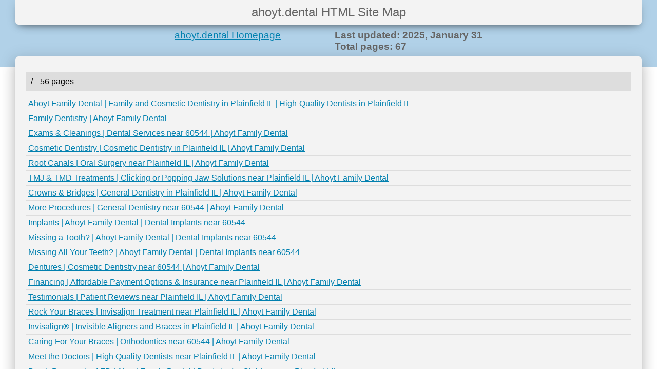

--- FILE ---
content_type: text/html
request_url: https://ahoyt.dental/sitemap
body_size: 3360
content:
<!doctype html>
<html lang="en">

<head>
	<meta charset="utf-8" />
	<title>ahoyt.dental Site Map - Generated by www.xml-sitemaps.com</title>
	<meta content="width=device-width, initial-scale=1.0, maximum-scale=1.0, user-scalable=0" name="viewport" />
	<style type="text/css">
	body {
		background-color: #fff;
		font-family: "Roboto", "Helvetica", "Arial", sans-serif;
		margin: 0;
	}

	#top {

		background-color: #b1d1e8;
		font-size: 16px;
		padding-bottom: 40px;
	}

	nav {
		font-size: 24px;

		margin: 0px 30px 0px;
		border-bottom-left-radius: 6px;
		border-bottom-right-radius: 6px;
		background-color: #f3f3f3;
		color: #666;
		box-shadow: 0 10px 20px -12px rgba(0, 0, 0, 0.42), 0 3px 20px 0px rgba(0, 0, 0, 0.12), 0 8px 10px -5px rgba(0, 0, 0, 0.2);
		padding: 10px 0;
		text-align: center;
		z-index: 1;
	}

	h3 {
		margin: auto;
		padding: 10px;
		max-width: 600px;
		color: #666;
	}

	h3 span {
		float: right;
	}

	h3 a {
		font-weight: normal;
		display: block;
	}


	#cont {
		position: relative;
		border-radius: 6px;
		box-shadow: 0 16px 24px 2px rgba(0, 0, 0, 0.14), 0 6px 30px 5px rgba(0, 0, 0, 0.12), 0 8px 10px -5px rgba(0, 0, 0, 0.2);

		background: #f3f3f3;

		margin: -20px 30px 0px 30px;
		padding: 20px;
	}

	a:link,
	a:visited {
		color: #0180AF;
		text-decoration: underline;
	}

	a:hover {
		color: #666;
	}


	#footer {
		padding: 10px;
		text-align: center;
	}

	ul {
    	margin: 0px;

    	padding: 0px;
    	list-style: none;
	}
	li {
		margin: 0px;
	}
	li ul {
		margin-left: 20px;
	}

	.lhead {
		background: #ddd;
		padding: 10px;
    	margin: 10px 0px;
	}

	.lcount {
		padding: 0px 10px;
	}

	.lpage {
		border-bottom: #ddd 1px solid;
		padding: 5px;
	}
	.last-page {
		border: none;
	}
	</style>
</head>

<body>
	<div id="top">
		<nav>ahoyt.dental HTML Site Map</nav>
		<h3>
<span>Last updated: 2025, January 31<br />
Total pages: 67</span>
<a href="https://ahoyt.dental">ahoyt.dental Homepage</a>
</h3></div>
	<div id="cont">
		<ul class="level-0">

            <li class="lhead">/  <span class="lcount">56 pages</span></li>
            
<li class="lpage"><a href="https://ahoyt.dental/" title="Ahoyt Family Dental | Family and Cosmetic Dentistry in Plainfield IL | High-Quality Dentists in Plainfield IL">Ahoyt Family Dental | Family and Cosmetic Dentistry in Plainfield IL | High-Quality Dentists in Plainfield IL</a></li>
<li class="lpage"><a href="https://ahoyt.dental/family" title="Family Dentistry | Ahoyt Family Dental">Family Dentistry | Ahoyt Family Dental</a></li>
<li class="lpage"><a href="https://ahoyt.dental/cleanings-exams" title="Exams &amp;amp; Cleanings | Dental Services near 60544 | Ahoyt Family Dental">Exams &amp; Cleanings | Dental Services near 60544 | Ahoyt Family Dental</a></li>
<li class="lpage"><a href="https://ahoyt.dental/cosmetic-dentistry" title="Cosmetic Dentistry | Cosmetic Dentistry in Plainfield IL | Ahoyt Family Dental">Cosmetic Dentistry | Cosmetic Dentistry in Plainfield IL | Ahoyt Family Dental</a></li>
<li class="lpage"><a href="https://ahoyt.dental/root-canals" title="Root Canals | Oral Surgery near Plainfield IL | Ahoyt Family Dental">Root Canals | Oral Surgery near Plainfield IL | Ahoyt Family Dental</a></li>
<li class="lpage"><a href="https://ahoyt.dental/tmj-tmd" title="TMJ &amp;amp; TMD Treatments | Clicking or Popping Jaw Solutions near Plainfield IL | Ahoyt Family Dental">TMJ &amp; TMD Treatments | Clicking or Popping Jaw Solutions near Plainfield IL | Ahoyt Family Dental</a></li>
<li class="lpage"><a href="https://ahoyt.dental/crowns-bridges" title="Crowns &amp;amp; Bridges | General Dentistry in Plainfield IL | Ahoyt Family Dental">Crowns &amp; Bridges | General Dentistry in Plainfield IL | Ahoyt Family Dental</a></li>
<li class="lpage"><a href="https://ahoyt.dental/additional-procedures" title="More Procedures | General Dentistry near 60544 | Ahoyt Family Dental">More Procedures | General Dentistry near 60544 | Ahoyt Family Dental</a></li>
<li class="lpage"><a href="https://ahoyt.dental/dental-implants-index" title="Implants | Ahoyt Family Dental | Dental Implants near 60544">Implants | Ahoyt Family Dental | Dental Implants near 60544</a></li>
<li class="lpage"><a href="https://ahoyt.dental/dental-implants" title="Missing a Tooth? | Ahoyt Family Dental | Dental Implants near 60544">Missing a Tooth? | Ahoyt Family Dental | Dental Implants near 60544</a></li>
<li class="lpage"><a href="https://ahoyt.dental/dental-implants-all" title="Missing All Your Teeth? | Ahoyt Family Dental | Dental Implants near 60544">Missing All Your Teeth? | Ahoyt Family Dental | Dental Implants near 60544</a></li>
<li class="lpage"><a href="https://ahoyt.dental/dentures" title="Dentures | Cosmetic Dentistry near 60544 | Ahoyt Family Dental">Dentures | Cosmetic Dentistry near 60544 | Ahoyt Family Dental</a></li>
<li class="lpage"><a href="https://ahoyt.dental/financing" title="Financing | Affordable Payment Options &amp;amp; Insurance near Plainfield IL | Ahoyt Family Dental">Financing | Affordable Payment Options &amp; Insurance near Plainfield IL | Ahoyt Family Dental</a></li>
<li class="lpage"><a href="https://ahoyt.dental/testimonials" title="Testimonials | Patient Reviews near Plainfield IL | Ahoyt Family Dental">Testimonials | Patient Reviews near Plainfield IL | Ahoyt Family Dental</a></li>
<li class="lpage"><a href="https://ahoyt.dental/rock-your-braces-index" title="Rock Your Braces | Invisalign Treatment near Plainfield IL | Ahoyt Family Dental">Rock Your Braces | Invisalign Treatment near Plainfield IL | Ahoyt Family Dental</a></li>
<li class="lpage"><a href="https://ahoyt.dental/invisible-braces" title="Invisalign&amp;reg; | Invisible Aligners and Braces in Plainfield IL | Ahoyt Family Dental">Invisalign&reg; | Invisible Aligners and Braces in Plainfield IL | Ahoyt Family Dental</a></li>
<li class="lpage"><a href="https://ahoyt.dental/caring-for-braces" title="Caring For Your Braces | Orthodontics near 60544 | Ahoyt Family Dental">Caring For Your Braces | Orthodontics near 60544 | Ahoyt Family Dental</a></li>
<li class="lpage"><a href="https://ahoyt.dental/meet-the-doctors" title="Meet the Doctors | High Quality Dentists near Plainfield IL | Ahoyt Family Dental">Meet the Doctors | High Quality Dentists near Plainfield IL | Ahoyt Family Dental</a></li>
<li class="lpage"><a href="https://ahoyt.dental/brush-puppies-index" title="Brush Puppies by AFD | Ahoyt Family Dental | Dentistry for Children near Plainfield IL">Brush Puppies by AFD | Ahoyt Family Dental | Dentistry for Children near Plainfield IL</a></li>
<li class="lpage"><a href="https://ahoyt.dental/sealants-fluoride-treatment" title="Sealants | Family Dental Care near Plainfield IL | Ahoyt Family Dental">Sealants | Family Dental Care near Plainfield IL | Ahoyt Family Dental</a></li>
<li class="lpage"><a href="https://ahoyt.dental/oral-habits" title="Oral Habits | Family Dental Care near Plainfield IL | Ahoyt Family Dental">Oral Habits | Family Dental Care near Plainfield IL | Ahoyt Family Dental</a></li>
<li class="lpage"><a href="https://ahoyt.dental/early-childhood-caries" title="Early Childhood Caries | Family Dental Care near Plainfield IL | Ahoyt Family Dental">Early Childhood Caries | Family Dental Care near Plainfield IL | Ahoyt Family Dental</a></li>
<li class="lpage"><a href="https://ahoyt.dental/brush-puppies-games" title="Brush Puppies Habit Forming Games| Family Dental Care near Plainfield IL | Ahoyt Family Dental">Brush Puppies Habit Forming Games| Family Dental Care near Plainfield IL | Ahoyt Family Dental</a></li>
<li class="lpage"><a href="https://ahoyt.dental/emergency-dental-care-index" title="Emergency Dental Care | Same Day Emergency Dentist near Plainfield IL | Ahoyt Family Dental">Emergency Dental Care | Same Day Emergency Dentist near Plainfield IL | Ahoyt Family Dental</a></li>
<li class="lpage"><a href="https://ahoyt.dental/toothaches" title="Toothaches | Tooth Pain in Plainfield IL | Ahoyt Family Dental">Toothaches | Tooth Pain in Plainfield IL | Ahoyt Family Dental</a></li>
<li class="lpage"><a href="https://ahoyt.dental/extractions" title="Extractions | Tooth Pain Removal in Plainfield IL | Ahoyt Family Dental">Extractions | Tooth Pain Removal in Plainfield IL | Ahoyt Family Dental</a></li>
<li class="lpage"><a href="https://ahoyt.dental/traumatic-injuries" title="Traumatic Injuries | Dislodged Tooth in Plainfield IL | Ahoyt Family Dental">Traumatic Injuries | Dislodged Tooth in Plainfield IL | Ahoyt Family Dental</a></li>
<li class="lpage"><a href="https://ahoyt.dental/cracked-teeth" title="Cracked Teeth | Painful Tooth Fractures or Cracks in Plainfield IL | Ahoyt Family Dental">Cracked Teeth | Painful Tooth Fractures or Cracks in Plainfield IL | Ahoyt Family Dental</a></li>
<li class="lpage"><a href="https://ahoyt.dental/contact-us" title="Contact Us | Family &amp;amp; Cosmetic Dentistry in Plainfield IL | Ahoyt Family Dental">Contact Us | Family &amp; Cosmetic Dentistry in Plainfield IL | Ahoyt Family Dental</a></li>
<li class="lpage"><a href="https://ahoyt.dental/office-gallery" title="Tour Our Office | Family Dental Care near Plainfield IL | Ahoyt Family Dental">Tour Our Office | Family Dental Care near Plainfield IL | Ahoyt Family Dental</a></li>
<li class="lpage"><a href="https://ahoyt.dental/no-insurance" title="No Insurance, No Problem! | In-House Dental Savings Plan near Plainfield IL | Ahoyt Family Dental">No Insurance, No Problem! | In-House Dental Savings Plan near Plainfield IL | Ahoyt Family Dental</a></li>
<li class="lpage"><a href="https://ahoyt.dental/itson.html" title="It&#039;s On! Patient Referral Program | Referral Campaigns in Plainfield IL | Ahoyt Family Dental">It's On! Patient Referral Program | Referral Campaigns in Plainfield IL | Ahoyt Family Dental</a></li>
<li class="lpage"><a href="https://ahoyt.dental/join-our-team" title="Join Our Team | Family &amp;amp; Cosmetic Dentistry in Plainfield IL | Ahoyt Family Dental">Join Our Team | Family &amp; Cosmetic Dentistry in Plainfield IL | Ahoyt Family Dental</a></li>
<li class="lpage"><a href="https://ahoyt.dental/dental-implants-multiple" title="Missing Multiple Teeth? | Ahoyt Family Dental | Dental Implants near 60544">Missing Multiple Teeth? | Ahoyt Family Dental | Dental Implants near 60544</a></li>
<li class="lpage"><a href="https://ahoyt.dental/adult_orthodontics" title="Adult Braces | Ahoyt Family Dental | Orthodontics near Plainfield IL">Adult Braces | Ahoyt Family Dental | Orthodontics near Plainfield IL</a></li>
<li class="lpage"><a href="https://ahoyt.dental/itero" title="iTero&amp;reg; | Digital Impression System in 60544 | Ahoyt Family Dental">iTero&reg; | Digital Impression System in 60544 | Ahoyt Family Dental</a></li>
<li class="lpage"><a href="https://ahoyt.dental/cleanings-kids" title="Cleanings for Kids | Dentistry for Children near 60544 | Ahoyt Family Dental">Cleanings for Kids | Dentistry for Children near 60544 | Ahoyt Family Dental</a></li>
<li class="lpage"><a href="https://ahoyt.dental/fluoride-treatments" title="Fluoride Treatments | Family Dental Care near Plainfield IL | Ahoyt Family Dental">Fluoride Treatments | Family Dental Care near Plainfield IL | Ahoyt Family Dental</a></li>
<li class="lpage"><a href="https://ahoyt.dental/frenectomy" title="Frenectomy | Dentistry for Children near 60544 | Ahoyt Family Dental">Frenectomy | Dentistry for Children near 60544 | Ahoyt Family Dental</a></li>
<li class="lpage"><a href="https://ahoyt.dental/space-maintainers" title="Space Maintainers | Dentistry for Children near 60544 | Ahoyt Family Dental">Space Maintainers | Dentistry for Children near 60544 | Ahoyt Family Dental</a></li>
<li class="lpage"><a href="https://ahoyt.dental/forms" title="Patient Forms | Downloadable/Online Forms near Plainfield IL | Ahoyt Family Dental">Patient Forms | Downloadable/Online Forms near Plainfield IL | Ahoyt Family Dental</a></li>
<li class="lpage"><a href="https://ahoyt.dental/make-payment" title="Make a Payment | Secure Online Payment near Plainfield IL | Ahoyt Family Dental">Make a Payment | Secure Online Payment near Plainfield IL | Ahoyt Family Dental</a></li>
<li class="lpage"><a href="https://ahoyt.dental/appointment-request" title="Schedule an Appointment! | State-of-the-art Dental Office in Plainfield, IL| Ahoyt Family Dental">Schedule an Appointment! | State-of-the-art Dental Office in Plainfield, IL| Ahoyt Family Dental</a></li>
<li class="lpage"><a href="https://ahoyt.dental/meet-the-team" title="Meet the Team | Experience Dental Team near Plainfield IL | Ahoyt Family Dental">Meet the Team | Experience Dental Team near Plainfield IL | Ahoyt Family Dental</a></li>
<li class="lpage"><a href="https://ahoyt.dental/cherry" title="Cherry Financing | Easy Affordable Dental Plans in Plainfield, IL | Ahoyt Family Dental">Cherry Financing | Easy Affordable Dental Plans in Plainfield, IL | Ahoyt Family Dental</a></li>
<li class="lpage"><a href="https://ahoyt.dental/sitemap" title="Sitemap | Family &amp;amp; Cosmetic Dentistry in Plainfield IL | Ahoyt Family Dental">Sitemap | Family &amp; Cosmetic Dentistry in Plainfield IL | Ahoyt Family Dental</a></li>
<li class="lpage"><a href="https://ahoyt.dental/privacy-policy" title="Privacy Policy | Family &amp;amp; Cosmetic Dentistry in Plainfield IL | Ahoyt Family Dental">Privacy Policy | Family &amp; Cosmetic Dentistry in Plainfield IL | Ahoyt Family Dental</a></li>
<li class="lpage"><a href="https://ahoyt.dental/whitening" title="Teeth Whitening | Professional Dental Whitening near Plainfield IL | Ahoyt Family Dental">Teeth Whitening | Professional Dental Whitening near Plainfield IL | Ahoyt Family Dental</a></li>
<li class="lpage"><a href="https://ahoyt.dental/veneers" title="Porcelain Veneers | Cosmetic Dentistry near Plainfield IL | Ahoyt Family Dental">Porcelain Veneers | Cosmetic Dentistry near Plainfield IL | Ahoyt Family Dental</a></li>
<li class="lpage"><a href="https://ahoyt.dental/fillings-bonding" title="Fillings &amp;amp; Bonding | Cosmetic Dentistry near Plainfield IL | Ahoyt Family Dental">Fillings &amp; Bonding | Cosmetic Dentistry near Plainfield IL | Ahoyt Family Dental</a></li>
<li class="lpage"><a href="https://ahoyt.dental/gum-disease" title="Gum Disease | Periodontal Disease near Plainfield IL | Ahoyt Family Dental">Gum Disease | Periodontal Disease near Plainfield IL | Ahoyt Family Dental</a></li>
<li class="lpage"><a href="https://ahoyt.dental/headaches" title="Headache Treatments | Chronic Headaches or Jaw Pain near Plainfield IL | Ahoyt Family Dental">Headache Treatments | Chronic Headaches or Jaw Pain near Plainfield IL | Ahoyt Family Dental</a></li>
<li class="lpage"><a href="https://ahoyt.dental/technology" title="Latest Technology | Advanced Dental Technology near Plainfield IL | Ahoyt Family Dental">Latest Technology | Advanced Dental Technology near Plainfield IL | Ahoyt Family Dental</a></li>
<li class="lpage"><a href="https://ahoyt.dental/meet-the-bracket-boss" title="Meet Dr. John Gordon | The Aligner Authority in Plainfield IL | Ahoyt Family Dental">Meet Dr. John Gordon | The Aligner Authority in Plainfield IL | Ahoyt Family Dental</a></li>
<li class="lpage"><a href="https://ahoyt.dental/first-visit" title="Baby&#039;s First Visit | Dentistry for Children near 60544 | Ahoyt Family Dental">Baby's First Visit | Dentistry for Children near 60544 | Ahoyt Family Dental</a></li>
<li class="lpage last-page"><a href="https://ahoyt.dental/root-canal-post-surgical-instructions" title="Root Canal Post-Surgical Instructions | Ahoyt Family Dental">Root Canal Post-Surgical Instructions | Ahoyt Family Dental</a></li><li><ul class="level-1">

            <li class="lhead">pdfs/  <span class="lcount">11 pages</span></li>
            
<li class="lpage"><a href="https://ahoyt.dental/pdfs/my-brushing-chart.pdf" title="https://ahoyt.dental/pdfs/my-brushing-chart.pdf">https://ahoyt.dental/pdfs/my-brushing-chart.pdf</a></li>
<li class="lpage"><a href="https://ahoyt.dental/pdfs/how-to-brush-my-teeth-boy.pdf" title="https://ahoyt.dental/pdfs/how-to-brush-my-teeth-boy.pdf">https://ahoyt.dental/pdfs/how-to-brush-my-teeth-boy.pdf</a></li>
<li class="lpage"><a href="https://ahoyt.dental/pdfs/how-to-brush-my-teeth-girl.pdf" title="https://ahoyt.dental/pdfs/how-to-brush-my-teeth-girl.pdf">https://ahoyt.dental/pdfs/how-to-brush-my-teeth-girl.pdf</a></li>
<li class="lpage"><a href="https://ahoyt.dental/pdfs/i-spy-with-my-little-eye.pdf" title="https://ahoyt.dental/pdfs/i-spy-with-my-little-eye.pdf">https://ahoyt.dental/pdfs/i-spy-with-my-little-eye.pdf</a></li>
<li class="lpage"><a href="https://ahoyt.dental/pdfs/crossword-puzzle.pdf" title="https://ahoyt.dental/pdfs/crossword-puzzle.pdf">https://ahoyt.dental/pdfs/crossword-puzzle.pdf</a></li>
<li class="lpage"><a href="https://ahoyt.dental/pdfs/missing-letters.pdf" title="https://ahoyt.dental/pdfs/missing-letters.pdf">https://ahoyt.dental/pdfs/missing-letters.pdf</a></li>
<li class="lpage"><a href="https://ahoyt.dental/pdfs/fun-maze-tooth-fairy.pdf" title="https://ahoyt.dental/pdfs/fun-maze-tooth-fairy.pdf">https://ahoyt.dental/pdfs/fun-maze-tooth-fairy.pdf</a></li>
<li class="lpage"><a href="https://ahoyt.dental/pdfs/healthy-or-not-healthy.pdf" title="https://ahoyt.dental/pdfs/healthy-or-not-healthy.pdf">https://ahoyt.dental/pdfs/healthy-or-not-healthy.pdf</a></li>
<li class="lpage"><a href="https://ahoyt.dental/pdfs/fun-maze-dog.pdf" title="https://ahoyt.dental/pdfs/fun-maze-dog.pdf">https://ahoyt.dental/pdfs/fun-maze-dog.pdf</a></li>
<li class="lpage"><a href="https://ahoyt.dental/pdfs/what-is-a-dentist.pdf" title="https://ahoyt.dental/pdfs/what-is-a-dentist.pdf">https://ahoyt.dental/pdfs/what-is-a-dentist.pdf</a></li>
<li class="lpage last-page"><a href="https://ahoyt.dental/pdfs/all-worksheets.pdf" title="https://ahoyt.dental/pdfs/all-worksheets.pdf">https://ahoyt.dental/pdfs/all-worksheets.pdf</a></li>
</ul></li>
</ul>
		<!--
Please note:
You are not allowed to remove the copyright notice below.
Thank you!
www.xml-sitemaps.com
-->
	</div>
	<div id="footer">
		Page created with <a target="_blank" href="https://www.xml-sitemaps.com">Google XML sitemap and html sitemaps generator</a> | Copyright &copy; 2005-2025 XML-Sitemaps.com
	</div>
<script defer src="https://static.cloudflareinsights.com/beacon.min.js/vcd15cbe7772f49c399c6a5babf22c1241717689176015" integrity="sha512-ZpsOmlRQV6y907TI0dKBHq9Md29nnaEIPlkf84rnaERnq6zvWvPUqr2ft8M1aS28oN72PdrCzSjY4U6VaAw1EQ==" data-cf-beacon='{"version":"2024.11.0","token":"94c28cdb05ed43b6a1dd723a23bc3c51","r":1,"server_timing":{"name":{"cfCacheStatus":true,"cfEdge":true,"cfExtPri":true,"cfL4":true,"cfOrigin":true,"cfSpeedBrain":true},"location_startswith":null}}' crossorigin="anonymous"></script>
</body>

</html>